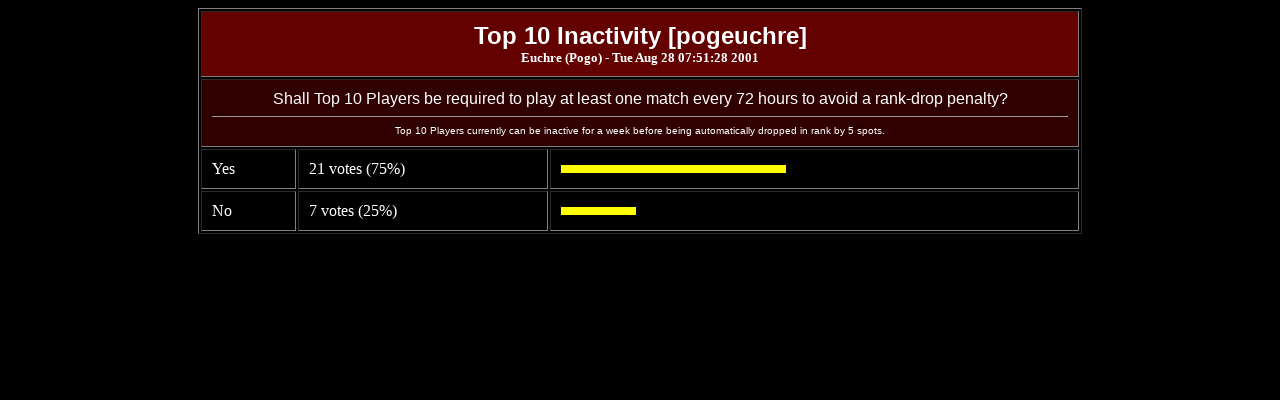

--- FILE ---
content_type: text/html; charset=UTF-8
request_url: https://www.igl.net/vote/2670.shtml
body_size: 453
content:
<BODY BACKGROUND="http://www.igl.net/image/crimson.jpg" TEXT="FFFFFF" LINK="FFFF00" VLINK="00FFFF" ALINK="FFFF00"><center><table border=1 cellpadding=10 width=70%><tr><th colspan=3 bgcolor=630000><font size=5 face=arial>Top 10 Inactivity [pogeuchre]<br><font size=2 face=times>Euchre (Pogo) - Tue Aug 28 07:51:28 2001</th></tr><tr><td colspan=3 bgcolor=300000><font face="gill sans"><font face=arial><center>Shall Top 10 Players be required to play at least one match every 72 hours to avoid a rank-drop penalty?<hr size=1><font size=-2>Top 10 Players currently can be inactive for a week before being automatically dropped in rank by 5 spots.</font></font></center></td></tr><tr><td>Yes</td><td>21
 votes (75%)</td><td><img src="http://www.igl.net/image/yest.gif" width=225 height=8></td></tr><tr><td>No</td><td>7
 votes (25%)</td><td><img src="http://www.igl.net/image/yest.gif" width=75 height=8></td></tr></table>